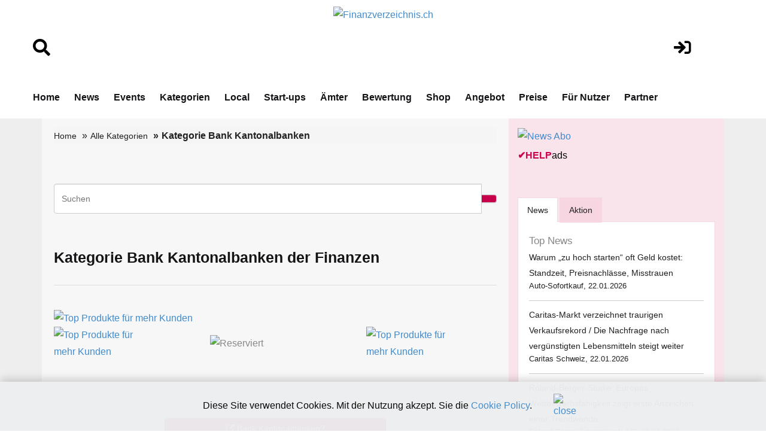

--- FILE ---
content_type: text/html; charset=utf-8
request_url: https://www.google.com/recaptcha/api2/aframe
body_size: 265
content:
<!DOCTYPE HTML><html><head><meta http-equiv="content-type" content="text/html; charset=UTF-8"></head><body><script nonce="i4t2Fh7id9fOP0gcINhAaQ">/** Anti-fraud and anti-abuse applications only. See google.com/recaptcha */ try{var clients={'sodar':'https://pagead2.googlesyndication.com/pagead/sodar?'};window.addEventListener("message",function(a){try{if(a.source===window.parent){var b=JSON.parse(a.data);var c=clients[b['id']];if(c){var d=document.createElement('img');d.src=c+b['params']+'&rc='+(localStorage.getItem("rc::a")?sessionStorage.getItem("rc::b"):"");window.document.body.appendChild(d);sessionStorage.setItem("rc::e",parseInt(sessionStorage.getItem("rc::e")||0)+1);localStorage.setItem("rc::h",'1769105567596');}}}catch(b){}});window.parent.postMessage("_grecaptcha_ready", "*");}catch(b){}</script></body></html>